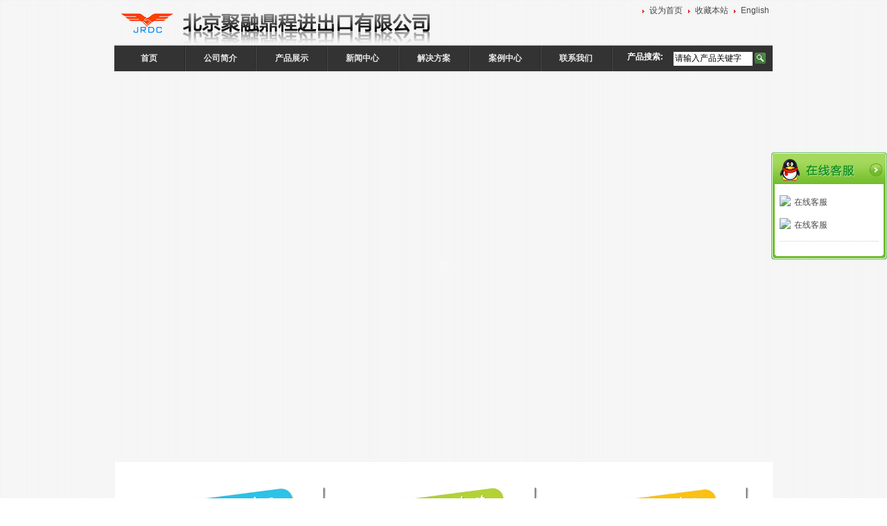

--- FILE ---
content_type: text/html; Charset=utf-8
request_url: https://bj-jrdc.com/?id=26&catId=2
body_size: 5254
content:

<!DOCTYPE html PUBLIC "-//W3C//DTD XHTML 1.0 Transitional//EN" "http://www.w3.org/TR/xhtml1/DTD/xhtml1-transitional.dtd">
<html xmlns="http://www.w3.org/1999/xhtml">
<head>
<meta http-equiv="Content-Type" content="text/html; charset=utf-8" />
<script src='admin/public/common/js/jquery-1.7.2.min.js' type='text/javascript' ></script>
<script src='admin/public/common/js/url.js' type='text/javascript' ></script>
<script src='admin/public/common/js/img.js' type='text/javascript' ></script>
<script src='admin/public/common/js/common.js' type='text/javascript' ></script>
<script src='admin/public/common/js/jquery.SuperSlide.2.1.1.js' type='text/javascript' ></script>
<script src='admin/public/banner/gw_swf1/gw_swf1.js' type='text/javascript' ></script>
<script src='admin/public/banner/js_banner/js/koala.min.1.5.js' type='text/javascript' ></script>
<script src='admin/public/light_box/jquery.lightbox.js' type='text/javascript' ></script>
<script src='admin/public/scroll/jquery.mCustomScrollbar.concat.min.js' type='text/javascript' ></script>
<script src='admin/public/banner/gw_swf1/banner.js' type='text/javascript' ></script>
<link href='admin/public/scroll/jquery.mCustomScrollbar.css' rel='stylesheet' />
<link href='admin/public/banner/js_banner/css/datouwang.css' rel='stylesheet' />
<link href='admin/public/flow/css/pubu.css' rel='stylesheet' />
<link href='admin/public/light_box/css/lightbox.css' rel='stylesheet' />
<link href='admin/public/common/css/main.css' rel='stylesheet' />

 
	 
    <script>
    $(function(){
		if(1){
				
				
		}else{
			//
			$(".xx a").each(function(){
			$(this).attr("href",$(this).find("img").attr("src")).attr("rel","pic");
			$(this).addClass("lightbox");
		
			})
			$(".lightbox").lightbox({
				fitToScreen: true
			});
			$(".simg img").LoadImage(true,true,157,137);
			$("#T_img").LoadImage(true,true,164,115);
			$(".jz1_img img").LoadImage(true,true,635,442);
			jQuery(".ycjz").slide({mainCell:".ycjz_contect ul",autoPlay:true,effect:"leftMarquee",vis:4,interTime:50,trigger:"click"});
				
			}
		
			$("#content-1").mCustomScrollbar({
				theme:"minimal"
			});
			$("#content-2").mCustomScrollbar({
				theme:"minimal"
			});
			$("#content-3").mCustomScrollbar({
				theme:"minimal"
			});
			$("#content-img").mCustomScrollbar({
				axis:"x",
				advanced:{autoExpandHorizontalScroll:true}
			});
		//$("#content-img img").LoadImage(true,true,164,115);
		
		})
    </script>

<title>官网,HOME</title>
<meta name="description" content="官网,HOME" />
<meta name="keywords" content="官网,HOME" />
<meta name="GOOGLEBOT" content="all" />
<meta name="author" content="北京聚融鼎程进出口有限公司" />
<meta name="copyright" content="Copyright 2008-2015 MetInfo" />
<link href="favicon.ico" rel="shortcut icon" />
<link rel="stylesheet" type="text/css" href="templates/trade012/images/css/metinfo.css" />
<style type="text/css">
body { }
</style>

<script>
var _hmt = _hmt || [];
(function() {
  var hm = document.createElement("script");
  hm.src = "//hm.baidu.com/hm.js?0796104f8c3b7601c38cc75822c1fd31";
  var s = document.getElementsByTagName("script")[0]; 
  s.parentNode.insertBefore(hm, s);
})();
</script>
<!-- Global site tag (gtag.js) - Google Analytics -->
<script async src=" https://www.googletagmanager.com/gtag/js?id=UA-123880184-1"></script>
<script>
  window.dataLayer = window.dataLayer || [];
  function gtag(){dataLayer.push(arguments);}
  gtag('js', new Date());
 gtag('config', 'UA-123880184-1');
</script>

</head>

<script src="public/js/public.js" type="text/javascript" language="javascript"></script>

<!--[if IE 6]>
<script src="templates/trade012/images/js/IE6-png.js" language="javascript" type="text/javascript"></script>
<script type="text/javascript">
DD_belatedPNG.fix('.bg,img'); 
</script>
<![endif]-->
<link href="templates/trade012/images/css/reset.css" rel="stylesheet" type="text/css" />
<script src="templates/trade012/images/js/jquery-1.4.2.metinfo.js" language="javascript" type="text/javascript"></script>
<script src="templates/trade012/images/js/Downnav.js" language="javascript" type="text/javascript"></script>
<style type="text/css">
#nav #nav_10001 a { color: #ff0000; }
#head div.metsearch { width: 210px; }
</style>
<script type="text/javascript">
 $(document).ready(function(){
//导航下拉菜单效果,MetinfoNav($("导航ID或者Class"),导航缺省宽度,1|2|3种效果);
	  MetinfoNav($("#nav li.class1"),18,3); 
 });
</script>
<body>
<div id="metinfo">
<div id="top">
  <div class="floatl lox"> <a href="index.asp" title="北京聚融鼎程进出口有限公司"> <img src="upload/201209/1348456392.png" alt="北京聚融鼎程进出口有限公司" title="北京聚融鼎程进出口有限公司" style="padding-top:0px; padding-left:0px;"/> </a> </div>
  <div class="sidebar floatr">
    <div class="lang"> <span></span> <a href='#' onclick='SetHome(this,window.location);' style='cursor:pointer;' title='设为首页' >设为首页</a> <span></span> <a href='#' onclick='addFavorite();' style='cursor:pointer;' title='收藏本站' >收藏本站</a> <span></span> <a href="en/" title='English' >English</a> </div>
    <h1></h1>
  </div>
  <div class="clear"></div>
</div>
<style type="text/css">
  #nav li.class1{ min-width:80.666666666667px; _width:80.666666666667px;}
</style>
<div id="head">
  <ul id="nav" style=" width:740px;">
    <li class="home"></li>
    <li class="class1"> <a href="index.asp" > 首页 </a> </li>
    <li class="line"></li>
    <li class="class1 drop_nav" id="nav_14"><div style="position:relative;"> <a href="about.asp"  > 公司简介 </a> 
    <div class="nav_item_wraper" style='display:none'>
		
      <div class="nav_item"> <a href="about.asp?id=1"   >公司介绍</a></div>	
      
      <div class="nav_item"> <a href="about.asp?id=2"   >企业文化</a></div>	
      
      <div class="nav_item"> <a href="about.asp?id=3"   >荣誉资质</a></div>	
      
      <div class="nav_item"> <a href="about.asp?id=4"   >服务介绍</a></div>	
      
     </div></div></li>
    <li class="line"></li>
    <li class="class1 drop_nav" id="nav_3"><div style="position:relative;"> <a href="pro.asp"  > 产品展示 </a> 
    <div class="nav_item_wraper" style='display:none'>
		
      <div class="nav_item"> <a href="pro.asp?catid=1"   >伦茨LENZE</a></div>	
      
      <div class="nav_item"> <a href="pro.asp?catid=8"   >西门子SIEMENS</a></div>	
      
      <div class="nav_item"> <a href="pro.asp?catid=9"   >IGBT MODULES</a></div>	
      
      <div class="nav_item"> <a href="pro.asp?catid=19"   >LED光源</a></div>	
      
		</div></div></li>
    <li class="line"></li>
    <li class="class1 drop_nav" id="nav_2"><div style="position:relative;"> <a href="news.asp"  > 新闻中心 </a> 
    <div class="nav_item_wraper" style='display:none'>
			
      <div class="nav_item"> <a href="news.asp?catid=5"   >行业新闻</a></div>	
      
      <div class="nav_item"> <a href="news.asp?catid=6"   >企业动态</a></div>	
      
		</div></div></li>
    <li class="line drop_nav"></li>
    <li class="class1 drop_nav" id="nav_2"><div style="position:relative;"> <a href="solutions.asp"  > 解决方案 </a><div class="nav_item_wraper" style='display:none'>
			
      <div class="nav_item"> <a href="solutions.asp?catid=1"   >lenze 解决方案</a></div>	
      
      <div class="nav_item"> <a href="solutions.asp?catid=2"   >siemens解决方案</a></div>	
      
		</div></div></li>
    <li class="line"></li>
    <li class="class1" id="nav_70"> <a href="anli.asp"  > 案例中心 </a> </li>
    <li class="line"></li>
    <li class="class1" id="nav_5"> <a href="contact.asp" > 联系我们 </a> </li>
    <li class="line"></li>
  </ul>
<div class="metsearch">
    <h3>产品搜索:</h3>
    <script language = 'JavaScript'>
</script>
    <ul>
       <input type='hidden' name='search' value='search' />
        <input type='hidden' name='lang' value='cn' />
        <input type='hidden' name='searchtype' value='' />
        <li><span class='parasearch_title'>内容</span><span class='parasearch_input'>
          <input id="wh" type='text' name='content' />
          </span></li>
        <li><span class='parasearch_search'>
          <input class='searchimage'  type='image' onClick="window.location.href=('pro.asp?key='+document.getElementById('wh').value+'')" src="templates/trade012/images/imga/navserach.gif" />
          </span></li>
    </ul>
  </div>
</div>

			<div class="flash" style="width:950px; height:515px; ">
<div class="ban"></div>
<script> $(".ban").html(gw_swf1("flash1",0,"#ffffff",950,515,0,"ban/1.jpg|ban/2.jpg|ban/3.jpg|ban/4.jpg","",""));</script>
</div>

<div id="main">
    
	 <div class="center">
	      <div class="floatl lnew">
		       <div class="lewl floatl">
			      <a href="solutions.asp" > <img src="upload/fangan.jpg"    width="280px"  height="243px"/></a>
					
			   </div>
			   <div class="lewr floatr">
			       <a href="pro.asp" > <img src="upload/canping.jpg"   width="280px"  height="243px" /></a>
			   </div>
			   <div class="clear"></div>
		  </div>
		  <div class="floatr rnew">
			       <a href="about.asp" > <img src="upload/fuwu.jpg"   width="280px"  height="243px" /></a> 
		  </div>
		  <div class="clear"></div>
	 </div>

<script type="text/javascript">
function equalHeight(group) {
	tallest = 0;
	group.each(function() {
		thisHeight = $(this).height();
		if(thisHeight > tallest) {
			tallest = thisHeight;
		}
	});
	group.height(tallest);
}
$(function() {
	equalHeight($(".Li"));  
});
</script>

  <div style="clear:both"></div>
<div id="footer">
    <div class="nav"> 
    	
        <a href="index.asp" > 首页 </a>
        <span> | </span>
        <a href="about.asp"   > 公司简介 </a>
        <span> | </span>
        <a href="pro.asp"   > 产品展示 </a>
        <span> | </span>
        <a href="news.asp"   > 新闻中心 </a>
        <span> | </span>
        <a href="solutions.asp"   > 解决方案 </a>
        <span> | </span>
        <a href="anli.asp"   > 案例中心 </a>
        <span> | </span>
        <a href="contact.asp"  > 联系我们 </a>
     </div>
    <div class="text">
        <ul>
            <li><a   target='_blank'>北京聚融鼎程进出口有限公司</a> 版权所有&nbsp;<a href="http://beian.miit.gov.cn" target="_blank" >京ICP备15024223号-1</a>  <a href="admin/" target="_blank">管理中心</a></li>
            <li> 24小时服务热线：010-81599516 Email:service@bj-jrdc.com </li>
        </ul>
    </div>
</div>
</div>
<script type="text/javascript">
  $(document).ready(function(){

        //var Left = $('#left');
//        var Right = $('#right');
//        var Left_cont = Left.find("div.webcontent");
//		    Left.outerHeight() < Right.outerHeight()?Left.height(Right.outerHeight()):Right.height(Left.outerHeight());
//		
//		var Left_max = Left.outerHeight() - 35;
//		    Left_cont.height(Left_max);	

//下面为导航右端搜索框默认文字
    var input = $("#head span.parasearch_input input");
	    input.attr("value","请输入产品关键字");
	    input.click(
		    function(){
			    if($(this).attr("value")=="请输入产品关键字")$(this).attr("value","");
			}
		);
		input.attr("onblur","if(this.value == '') this.value = '请输入产品关键字';");
//结束
  });
  
</script>
<script type='text/javascript' src='http://v3.jiathis.com/code/jiathis_r.js?uid=1343095009468224&type=left&amp;move=0&amp;btn=l1.gif' charset='gb2312'></script>
<link href="admin/public/qq/css/lanrenzhijia.css" rel="stylesheet" type="text/css" />
<script src="admin/public/qq/js/jquery.hhService.js"></script>
<script>$(function(){$("#hhService").fix({float:'right',minStatue:false,skin:'green',durationTime:1000})});</script>
<!-- 代码 开始 -->
<div class="scrollsidebar" id="hhService">
	<div class="side_content" style=" display:none;" >
		<div class="side_list"  >
			<div class="side_title">
				<a title="隐藏" class="close_btn"><span>关闭</span></a></div>
			<div class="side_center">
				<div class="qqserver">
                
					<p>
					<a title="点击这里给我发消息" href="http://wpa.qq.com/msgrd?v=3&uin=2820774280&site=qq&menu=yes" target="_blank">
					<img border=0 src="http://wpa.qq.com/pa?p=1:2820774280:51">在线客服</a></p>
                    
					<p>
					<a title="点击这里给我发消息" href="http://wpa.qq.com/msgrd?v=3&uin=3033116336&site=qq&menu=yes" target="_blank">
					<img border=0 src="http://wpa.qq.com/pa?p=1:3033116336:51">在线客服</a></p>
                    
				</div>
				<!--<strong>咨询热线：123456</strong>--><div class="msgserver">
					
				</div>
			</div>
			<div class="side_bottom">
			</div>
		</div>
	</div>
	<div class="show_btn"><span>在线客服</span></div>
</div>
<!-- 代码 结束 --><script type='text/javascript' src='admin/public/common/js/noCopy.js'></script>

</body></html>

--- FILE ---
content_type: text/css
request_url: https://bj-jrdc.com/admin/public/flow/css/pubu.css
body_size: 326
content:
#pubu {
	margin:0 auto;
	position:relative;
}
#pubu .box {
	width:250px;
	height:auto;
	padding:10px;
	float:left;
}
#pubu .box .pic {
	width:250px;
	height:auto;
    box-shadow:1px 1px 4px #ddd,-1px -1px 4px #ddd;
    border-radius:4px;
}
#pubu .box .pic img {
    display: block;
	width:250px;
    margin:0 auto;
    margin: 0px;;
    cursor: pointer;
	border-radius:4px;
}

--- FILE ---
content_type: text/css
request_url: https://bj-jrdc.com/admin/public/common/css/main.css
body_size: 627
content:
ol,ul{ margin:0px; padding:0px;}
/*����bootstrap����*/
.table th,.table td{
	padding-top:0.3em;
	padding-right:1em;
	padding-bottom:0.3em;
	padding-left:1em;
	cursor:default;
	font-size:12px;
	}


/*�߿�*/
.Wborder{
	border:solid 1px #ccc;
	}
.Wtable table{
    border:none;
    border-bottom:solid 1px #ccc;
    border-left:solid 1px #ccc;
    }
/*���߿����*/
.Wtable table td{
    border:none;
    border-top:solid 1px #ccc;
    border-right:solid 1px #ccc;
    padding:10px;
    }
.table table th{
    border:none;
    border-top:solid 1px #ccc;
    border-right:solid 1px #ccc;
    padding:10px;
    background:#e3e3e3;
    font-weight:normal;
    }



#W_banner{
	background:url(../../../images/loading.gif) #fff center no-repeat;
	}

/**
����
**/

#cart_form td,#editOrderInfo td,editLogistics td{
	font-size:12px;
	}
	
.drop_nav{position:relative;}
.nav_item_wraper{position:absolute;top:37px;width:117px;left:-10px;line-height:30px;background:#333;color:white;}
.nav_item{position:relative;width:117px;background:#333;color:white;border-bottom:solid 1px #444}

--- FILE ---
content_type: text/css
request_url: https://bj-jrdc.com/templates/trade012/images/css/metinfo.css
body_size: 6249
content:
/*#文件名称:metinfo.css #MetInfo企业网站管理系统 #Copyright (C) 长沙米拓信息技术有限公司 (http://www.metinfo.cn). All rights reserved.*/
html,body{ font:12px/1.8 Arial; color:#474747; background:url("../imga/bg.gif")/*tpa=http://www.yxsd.com.cn/templates/trade012/images/imga/bg.gif*/ repeat; }
a{ color:#474747; }
a:hover{ color:#FF0000; text-decoration:underline;}

.floatl{float:left;}
.floatr{float:right;}
.editor ul,.editor ol{ padding-left:30px;}
.editor p{ margin-bottom:8px;}
.clear{ clear:both;} /*页面中直接添加类别选择器为clear的DIV便可清楚浮动。如：<div class="clear"></div>*/
/*----整体DIV块----------------------------------------*/
#metinfo{ width:950px;margin:0px auto;}

/*----Head文件----------------------------------------*/
#top .lox{width:60%; overflow:hidden;}
#top .sidebar{ float:right; text-align:right; min-height:60px;width:30%; overflow:hidden;}
* html #top .sidebar{ height:60px;}
#top .lang{ padding:5px;}
#top .lang span{ padding:0px 5px; background:url("../imga/yy.gif")/*tpa=http://www.yxsd.com.cn/templates/trade012/images/imga/yy.gif*/ no-repeat left 1px; margin-left:5px;width:3px; height:11px; overflow:hidden;zoom:1;}
*html #top .lang span{background:url("../imga/yy.gif")/*tpa=http://www.yxsd.com.cn/templates/trade012/images/imga/yy.gif*/ no-repeat left -4px;}
*+html #top .lang span{background:url("../imga/yy.gif")/*tpa=http://www.yxsd.com.cn/templates/trade012/images/imga/yy.gif*/ no-repeat left -4px;}
#top .sidebar h1,#top .sidebar h2{ padding:5px; font-size:100%; font-weight:normal;}

#head{ height:37px;background:#333; clear:both; border-top:1px solid #c2c2c2;}
#nav{ float:left; list-style:none;}
#nav a:hover{ text-decoration:none; color:#FF0000;}
#nav li{ height:37px; line-height:37px; position:relative; float:left; display:inline; text-align:center; white-space:nowrap;}
#nav li.line{ float:left; display:inline; height:35px;border-color:#242424 #4A4A4A #4A4A4A #242424; border-style:solid; border-width:1px; margin:0px 10px;}
#nav li.home{ float:left; display:inline; width:10px; min-width:10px; background:none;}
#nav li a{ color:#E7E9E8; font-weight:bold;}
#nav li dl{ text-align:center; list-style:none; border-top:1px solid #eee;}
#nav li dl dd{ background:#4c4c4c; height:20px; line-height:20px; padding:5px; border-color:#595959 #333 #333 #595959; border-style:solid; border-width:1px;}
#nav li dl dd a{ font-weight:normal;}

#head .metsearch{ float:right; text-align:right; padding-top:6px; overflow:hidden;}
#head .metsearch h3{ float:left; font-size:100%; color:#fdfdfd; padding-right:5px;}
#head .metsearch ul{ list-style:none; padding-right:10px;}
#head .metsearch li{ display:inline;}
#head .parasearch_title{ display:none;}
#head .parasearch_input input{ width:110px; padding:2px; height:16px; border:none; border-top:1px solid #404040; border-left:1px solid #404040;}
#head .parasearch_search input{ position:relative; top:4px;}
* html #head .parasearch_search input{ position:relative; top:2px;}

.flash{ width:100%; margin:25px 0px; overflow:hidden;}

/*----Index文件----------------------------------------*/
#main .top{ background:#fff; margin-bottom:25px; padding:30px;}
#main h3.title{
	font-size:18px;
	font-weight:normal;
	background:url("../imga/bg.gif")/*tpa=http://www.yxsd.com.cn/templates/trade012/images/imga/bg.gif*/ repeat-x left bottom;
	padding-bottom:3px;
	height: 30px;
}
#main h3.title .a1{ height:30px; line-height:35px; float:right; font-size:12px;}
#main .top .ab{ width:155px; overflow:hidden;}
#main .top .ab .con{ padding-top:15px;}
#main .top .ab .con .More{ display:block; width:101px; height:25px; font-size:4px; line-height:60px; overflow:hidden; background:url("../imga/more.gif")/*tpa=http://www.yxsd.com.cn/templates/trade012/images/imga/more.gif*/ no-repeat left top; margin-top:5px; cursor:pointer;}
#main .top .ab .con a.More:hover{ background:url("../imga/more2.gif")/*tpa=http://www.yxsd.com.cn/templates/trade012/images/imga/more2.gif*/ no-repeat left top;}
#main .top .pr{ width:709px; overflow:hidden;}
#main .top .pr ul{ list-style:none;}
#main .top .pr .con ul li{ float:left; overflow:hidden; margin:15px 8px 0px 8px;}
*html #main .top .pr .con ul li{margin:15px 7px 0px 7px;}
#main .top .pr .con ul li a{ cursor:pointer; display:block; background:#fbfbfb; border-bottom:1px solid #f1f1f1;}
#main .top .pr .con ul li a h2{ font-weight:normal;font-size:12px; color:#6f6f6f; line-height:35px; padding:0px 10px;}
#main .top .pr .con ul li a:hover{ background:#0161d5; text-decoration:none;}
#main .top .pr .con ul li a:hover h2{ color:#e8e8e8;}

#main .center{  background:#fff; padding:30px;}
#main .center ul{ list-style:none;}
#main .center .lnew{ width:585px;}
#main .center .lewl{ width:280px; overflow:hidden;}
#main .center .con ul li{ height:30px; line-height:30px; overflow:hidden; background:url("../imga/about_news.gif")/*tpa=http://www.yxsd.com.cn/templates/trade012/images/imga/about_news.gif*/ no-repeat left 9px; padding-left:15px;}
*html #main .center .con ul li div.otdate img{ padding-top:10px;}
#main .center .con ul li div.otdate{ float:right;}
#main .center .con ul li div.otdate span{ color:#000;}
#main .center .con ul li h4{ font-size:12px; font-weight:normal;}
#main .center .lewr{ width:280px; overflow:hidden;}
#main .center .rnew{ width:280px; overflow:hidden;}

#main .bottom{ background:#fff; margin-bottom:25px; padding:10px 30px;}
#main .bottom .link ul{ list-style:none;}
#main .bottom .link ul li{ float:left; width:8em; white-space:nowrap; margin-right:5px;}

/*----Footer文件----------------------------------------*/
#footer{ text-align:center; background:#0067c5; margin-bottom:20px;color:#e8e8e8; padding:10px;}
#footer a{ color:#e8e8e8;}
#footer div.nav{ height:28px; line-height:28px;}
#footer div.nav span{ padding:0px 8px;}
#footer ul{ list-style:none; }
#footer div.text{ padding:5px; line-height:1.6;}

/*----Web文件----------------------------------------*/
#web{ margin:25px 0px; background:#fff; padding:30px;}
#web #left{ float:right; width:710px;overflow:hidden;}
#web #right{ float:left; width:155px; overflow:hidden;}

#web h3.title{ font-size:18px; font-weight:normal;background:url("../imga/bg.gif")/*tpa=http://www.yxsd.com.cn/templates/trade012/images/imga/bg.gif*/ repeat-x left bottom; padding-bottom:3px;}
#web h3.title span{ padding-left:3px;}
#web #right .webnav{ padding:8px;}

/*搜索模块、会员模块左侧导航*/
#web #right .advsearch_searchword input{ border:2px solid #e3e3e3; padding:2px;}
#web #right .webnav ul{ list-style:none; padding-left:20px;}
#web #right .webnav ul li{ padding:4px 0px;}
#web #right .webnav ul.memberul{ padding:0px;}
#web #right .webnav ul.memberul li{ padding:3px 10px 3px 30px; background:url("../m16/list.gif")/*tpa=http://www.yxsd.com.cn/templates/trade012/images/m16/list.gif*/ no-repeat 15px 9px;}
/*-----顶级栏目--------------*/
#web-sidebar h2{ padding:3px 10px 3px 30px; background:url("../m16/list.gif")/*tpa=http://www.yxsd.com.cn/templates/trade012/images/m16/list.gif*/ no-repeat 15px 9px; font-size:100%; font-weight:normal;}
#web-sidebar div.part2dom{ margin-left:15px;}
/*-------------------*/
#web-sidebar dt{ padding:3px 0px 3px 24px; background:url("../imga/colos.gif")/*tpa=http://www.yxsd.com.cn/templates/trade012/images/imga/colos.gif*/ no-repeat 0px 8px;}
#web-sidebar .part-on{ background:url("../imga/open2.gif")/*tpa=http://www.yxsd.com.cn/templates/trade012/images/imga/open2.gif*/ no-repeat 0px 8px;}

#web-sidebar dd{ margin-left:20px; }
#web-sidebar dd h4{ font-size:100%; font-weight:normal; padding:2px 0px 2px 15px;  background:url("../imga/op.gif")/*tpa=http://www.yxsd.com.cn/templates/trade012/images/imga/op.gif*/ no-repeat left 10px; }
/*-------------------*/
#web #right ul.list{ list-style:none; padding:5px;}
#web #right ul.list li{ background:url("../imga/about_news.gif")/*tpa=http://www.yxsd.com.cn/templates/trade012/images/imga/about_news.gif*/ no-repeat 5px 7px; padding-left:20px; height:28px; line-height:28px; padding-right:8px; overflow:hidden; }
#web #right div.text{ padding:5px 8px;}

#flip{ padding:5px; text-align:center; }
.hits{ border-bottom:1px dotted #ccc; height:25px; line-height:25px; margin:5px 0px; text-align:right;}
.page{ padding:2px 5px; line-height:1.5; color:#666;}
.page a{ color:#666; text-decoration:underline;}
.inside{ margin-bottom:10px; text-align:right;}
.inside a{ padding:1px 0px; color:#f00; font-weight:bold;}
.inside a:hover{ color:#f00; border-bottom:1px solid #f00;}
/*----Show文件----------------------------------------*/
#left div.showtext{ padding:8px 8px 0px 8px;}

/*----News文件----------------------------------------*/
#news_list ul{ list-style:none; padding:10px;}
#news_list li{padding:0px 8px 0px 8px;line-height:28px; overflow:hidden; border-bottom:1px dotted #ccc;}
#news_list li .lis{ height:28px; overflow:hidden;background:url("../imga/cion.gif")/*tpa=http://www.yxsd.com.cn/templates/trade012/images/imga/cion.gif*/ no-repeat left 2px; padding-left:37px; }
#news_list li .tim{color:#000; font-weight:600;}
*html #news_list li .tim img{ padding-top:4px;}
#news_list li p{  margin-bottom:10px;padding:5px;}
#news_list li span{float:right;}
* html #news_list li img{ padding-top:8px;}

#news_list dl{ padding:10px;}
#news_list div.line{ height:10px; border-top:1px solid #ccc; overflow:hidden;}
#news_list dt{ position:relative;}
#news_list dd{ width:100%;}
#news_list dd .text{ padding-left:10px;}
#news_list dd h3{ font-size:100%;}
#news_list dd p{ color:#666;}
 

/*----ShowNews文件----------------------------------------*/
#shownews{ padding:10px;}
#shownews h1.title{ padding:4px; border-bottom:1px dotted #ccc; margin-bottom:10px; font-size:150%;}
#shownews div.text{ padding:0px 5px;}

#shownews .related{ font-size:100%; padding-left:5px; margin-top:8px;}
#shownews .related-list{ padding-left:20px; list-style:none;}
#shownews .related-list li{ float:left; width:48%; }

/*----Product文件----------------------------------------*/
/*【样式一】*/
#product-list #plug1{ padding:20px 0px 0px 0px;}
#product-list #plug1 ul{ list-style:none; }
#product-list #plug1 li{ float:left; display:inline; margin:0px 8px 20px; overflow:hidden; border-bottom:1px solid #f1f1f1; background:#fbfbfb;}
#product-list #plug1 li a{ display:block; cursor:pointer; color:#6f6f6f;}
#product-list #plug1 li a:hover{ background:#0067c5; color:#e8e8e8; text-decoration:none;}
#product-list #plug1 li span{ display:block;}
#product-list #plug1 li span.info_title{ height:38px; line-height:38px; overflow:hidden; background:url("../imga/morecp.gif")/*tpa=http://www.yxsd.com.cn/templates/trade012/images/imga/morecp.gif*/ no-repeat 180px center;}
#product-list #plug1 li span.info_title a{ padding:0px 10px;}
#product-list #plug1 li span.info_title a:hover{background:#0161d5 url("../imga/morecp.gif")/*tpa=http://www.yxsd.com.cn/templates/trade012/images/imga/morecp.gif*/ no-repeat 180px center;}

/*【样式二】*/
#product-list #plug2{ padding:10px;}
#product-list #plug2 dl{ overflow:hidden; float:left; width:354px; margin-bottom:10px;}
#product-list #plug2 dl dt{ float:left; overflow:hidden; position:relative;}
#product-list #plug2 dl dt a{ display:block; padding:3px; font-size:0px; border:1px solid #e6e6e6;}
#product-list #plug2 dl dd{ float:left; width:100%; overflow:hidden;}
#product-list #plug2 dd ul{ padding-left:10px; list-style:none; color:#555;}
#product-list #plug2 h4.title{ font-size:14px; line-height:1.2;}
#product-list #plug2 h4.title a{ color:#0058b2;}

/*----ShowProduct文件----------------------------------------*/
#showproduct{ padding:10px;}
#showproduct dt{ float:left; overflow:hidden; position:relative;}
#showproduct dd{ float:left; width:100%; overflow:hidden;}
#showproduct dd li{ list-style:none; padding:5px; border-bottom:1px dotted #ccc; color:#666; }
#showproduct dd h1{ font-size:14px; color:#000; background:url("../imga/cion2.gif")/*tpa=http://www.yxsd.com.cn/templates/trade012/images/imga/cion2.gif*/ no-repeat left 0px; padding-left:20px;}
#showproduct dd div.text{ padding:5px;}
#showproduct dt #imgqwe a{ display:block; border:1px solid #e6e6e6; padding:5px; text-align:center;}
#showproduct .smallimg{ text-align:center !important; margin-top:8px;}
#showproduct .smallimg span.spic{ margin:2px;}
#showproduct dd .feedback{ padding:5px; text-align:right;}
#showproduct dd .feedback a{ padding:3px 8px; border:1px solid #f00; color:#f00; }
#showproduct h3.hr{ font-size:12px; margin-top:15px; padding:0px 5px; height:22px; border-bottom:1px solid #bfbfbf; font-weight:normal;}
#showproduct h3.hr a{ float:left; display:inline; padding:0px 8px; margin:0px 2px; border:1px solid #bfbfbf; border-bottom:0; color:#fff; background:#0058B1; height:22px; line-height:22px;}
* html #showproduct h3.hr a{ position:relative; top:37px;}
#showproduct h3.hr a.hover{font-weight:bold; background:#fff; color:#444;}
#showproduct div.text{ padding:5px;}

/*----Download文件----------------------------------------*/
#download_list #plug1{ padding:10px;}
#download_list #plug1 dt{ border-bottom:1px dotted #ccc; font-weight:bold; font-size:120%; padding:0px 5px 0px 23px; background:url("../imga/cion3.gif")/*tpa=http://www.yxsd.com.cn/templates/trade012/images/imga/cion3.gif*/ no-repeat 3px 5px;}
#download_list #plug1 dt a{ color:#000;}
#download_list #plug1 dd{ color:#666; padding:0px 18px; height:28px; line-height:28px;}
#download_list #plug1 dd div{ float:right;}
#download_list #plug1 dd span{ padding-right:20px;}
#download_list #plug1 dd a{ color:#4c8445;}
#download_list #plug1 dd a.down{ color:#f00; text-decoration:underline;}

/*----ShowDownload文件----------------------------------------*/
#showdownload{ padding:10px;}
#showdownload ul.Para{ list-style:none; margin-bottom:15px;}
#showdownload ul.Para li{ background:#f0f0f0; border-bottom:1px solid #fff; color:#555; height:25px; line-height:25px; overflow:hidden;}
#showdownload ul.Para li span.name{ float:left; background:#ddd; min-width:80px; padding:0px 5px; white-space:nowrap; text-align:center; border-right:1px solid #fff; margin-right:8px;}
* html #showdownload ul.Para li span.name{ width:80px; }
#showdownload ul.Para li.title h1{ font-size:100%;}
#showdownload ul.Para li a{ color:#f00; text-decoration:underline;}

#showdownload div.Para .info_download{ display:block; padding:5px; }
#showdownload div.Para .info_download a{ padding:3px 8px; border:1px solid #ccc; color:#333; font-weight:bold;}

/*----Img文件----------------------------------------*/
#img_list ul{ list-style:none;}
#img_list #plug1{ padding:10px 0px;}
#img_list #plug1 ul{ list-style:none; }
#img_list #plug1 li{ float:left; display:inline; margin:0px 12px 5px; text-align:center; overflow:hidden;}
#img_list #plug1 li span{ display:block;}
#img_list #plug1 li img{ border:1px solid #ccc; padding:3px;}
#img_list #plug1 li span.info_title{ height:25px; line-height:25px; overflow:hidden;}

#img_list dl{ padding:10px;}
#img_list div.line{ height:1px; border-top:1px solid #ccc; overflow:hidden;}
#img_list dt{ position:relative;}
#img_list dd{ width:100%; color:#666;}
#img_list dd .text{ padding-left:10px;}
#img_list dd h5{ font-size:100%; font-weight:normal;}
#img_list dd h4{ font-size:100%; font-weight:normal; border-bottom:1px solid #ccc;}
#img_list dd p{}

/*----ShowImg文件----------------------------------------*/
#showimg{ padding:10px;}
#showimg h1.title{ padding:4px; border-bottom:1px dotted #ccc; margin-bottom:10px; font-size:150%;}
#showimg div.para{ text-align:center;}
#showimg div.text{ padding:0px 5px;}
#showimg div.metinfo_slide{ margin-left:auto; margin-right:auto;}
#showimg h3.hr{ font-size:100%; background:#eee; margin-top:8px; padding-left:5px; height:25px; line-height:25px; border-top:1px dotted #ccc; border-bottom:1px dotted #ccc;}
#showimg #imgqwe a img{ border:1px solid #e6e6e6; padding:5px;}
#showimg #imgqwe a img{ border:1px solid #e6e6e6;}
#showimg .smallimg{text-align:center !important; margin-top:8px;}
#showimg .smallimg span.spic{ margin:2px;}
#showimg span.info_select{ margin-top:8px;}
#showimg .paralist{ list-style:none; text-align:left; padding:5px;}
#showimg .paralist li{ color:#666;}

/*----Job文件----------------------------------------*/
#job_list #plug1{ border:1px solid #ccc; margin:10px; }
#job_list #plug1 dt{ height:28px; line-height:28px; border-bottom:1px solid #ccc; color:#666; padding-left:10px;}
#job_list #plug1 dd{ background:url("../small/job_ico.gif")/*tpa=http://www.yxsd.com.cn/templates/trade012/images/small/job_ico.gif*/ no-repeat 5px 13px; padding-left:15px; height:30px; line-height:30px; border-bottom:1px solid #ccc; overflow:hidden; color:#666; font-weight:bold;}
#job_list #plug1 dt span,#job_list #plug1 dd span{ float:right; width:100px; font-weight:normal; text-align:center; overflow:hidden; border-left:1px solid #ccc;}
#job_list #plug1 dd a.title{ color:#4c8445; text-decoration:none;}
#job_list #plug1 dd a{ color:#f00; text-decoration:underline;}

/*----ShowJob文件----------------------------------------*/
#showjob{ padding:10px;}
#showjob h1.title{ padding:4px; border-bottom:1px dotted #ccc; margin-bottom:10px; font-size:150%;}
#showjob div.para ul{ list-style:none; padding:0px 5px;}
#showjob div.para ul li{ float:left; width:50%; padding:3px 0px;}
#showjob div.text{ padding:0px 5px;}
#showjob h3.hr{ clear:both; font-size:100%; margin:8px 0px; padding:2px 5px; border-bottom:1px dotted #ccc;}
#showjob div.para .info_cv{ clear:both; padding:5px; text-align:right; }
#showjob div.para .info_cv a{ padding:3px 8px; border:1px solid #f00; color:#f00; font-weight:bold;}
/*----CV文件----------------------------------------*/
#cv_list{ padding:10px; text-align:center;}
table.cv_table{ background:none; width:100%; text-align:left;}
table.cv_table td{ height:28px; line-height:28px; }
table.cv_table td.cv_td1{ padding-right:3px;}
table.cv_table td.cv_select,table.cv_table td.cv_input{ padding-left:3px;}
table.cv_table td.cv_select select{ padding:1px; }
table.cv_table td.cv_select option{ padding:1px; }

table.cv_table td.cv_input input{ padding:2px; background:url("../small/input.gif")/*tpa=http://www.yxsd.com.cn/templates/trade012/images/small/input.gif*/ no-repeat left top; border:1px solid #bbb;}
table.cv_table td.cv_input input:focus{ border:1px solid #aaa;}
table.cv_table td.cv_input textarea{ margin:3px 0px; width:80%; padding:2px; background:url("../small/input.gif")/*tpa=http://www.yxsd.com.cn/templates/trade012/images/small/input.gif*/ no-repeat left top; border:1px solid #bbb; }
table.cv_table td.cv_input textarea:focus{ border:1px solid #aaa;}

table.cv_table td.cv_submit{ padding:5px 0px;}
table.cv_table td.cv_submit input{ cursor:pointer;}

/*----Feedback文件----------------------------------------*/
#feedback{ padding:10px; text-align:center;}
table.feedback_table{ background:none; width:100%; text-align:left;}
table.feedback_table td{ height:28px; line-height:28px; }
table.feedback_table td.feedback_td1{ padding-right:3px;}
table.feedback_table td.feedback_select,table.feedback_table td.feedback_input{ padding-left:3px;}
table.feedback_table td.feedback_select select{ padding:1px; }
table.feedback_table td.feedback_select option{ padding:1px; }

table.feedback_table td.feedback_input input{ padding:2px; background:url("../small/input.gif")/*tpa=http://www.yxsd.com.cn/templates/trade012/images/small/input.gif*/ no-repeat left top; border:1px solid #bbb;}
table.feedback_table td.feedback_input input:focus{ border:1px solid #aaa;}
table.feedback_table td.feedback_input textarea{ margin:3px 0px; width:80%; padding:2px; background:url("../small/input.gif")/*tpa=http://www.yxsd.com.cn/templates/trade012/images/small/input.gif*/ no-repeat left top; border:1px solid #bbb; }
table.feedback_table td.feedback_input textarea:focus{ border:1px solid #aaa;}

table.feedback_table td.feedback_input .checboxcss{ margin-right:5px; border:0; position:relative; top:2px;}
table.feedback_table td.feedback_submit{ padding:5px 0px; text-align:left; padding-left:145px;}
table.feedback_table td.feedback_submit input{ cursor:pointer;}

/*----Search文件----------------------------------------*/
#search_list{ padding:10px;}
#search_list ul{ list-style:none; }
#search_list ul li{ border-bottom:1px dotted #ccc; padding:3px 5px;}
#search_list ul li img{ display:none;}
#search_list .search_title{ display:block;}
#search_list .search_title a{ font-size:14px; color:#f00; font-weight:bold;}
#search_list .search_title a:hover{ border-bottom:1px solid #f00; text-decoration:none;}
#search_list .search_detail{ display:block; }
#search_list .search_detail a{ text-decoration:underline; color:#09f;}
#search_list .search_updatetime{ display:block;}
#search_list a:hover{ text-decoration:underline;}

/*----Member文件----------------------------------------*/
#member{ padding:10px 15px;}

/*----Link_Lndex文件----------------------------------------*/
#link_index{ padding:0px 10px;}
#link_index ul{ list-style:none;}
#link_index dl{ margin-bottom:30px;}
#link_index dl dt{ font-weight:bold; margin-top:8px; padding:3px; border-bottom:1px solid #bbb;}
#link_index dl dd{ padding:5px;}
#link_index dl dd li{ display:inline; padding-right:10px; }
#link_index dl dd li a{ text-decoration:underline; white-space:nowrap;}

/*----Addlink文件----------------------------------------*/
#addlink{ padding:10px; text-align:center;}
#addlink .addlink_title{ text-align:right; color:#f00; font-size:13px; padding-left:5px; border-bottom:1px solid #ccc; }
#addlink .addlink_table{ margin:0px auto; text-align:left; width:100%; background:#fff; }
#addlink .addlink_table td{ height:28px; line-height:28px;}
#addlink .addlink_table td.addlink_td1{ text-align:right; width:20%; padding-right:3px; }
#addlink .addlink_table td.addlink_input{ padding-left:5px;}
#addlink .addlink_table td.addlink_td2{ padding-left:5px;}
#addlink .addlink_table td.addlink_input input{ padding:2px; background:url("../small/input.gif")/*tpa=http://www.yxsd.com.cn/templates/trade012/images/small/input.gif*/ no-repeat left top; border:1px solid #bbb;}
#addlink .addlink_table td.addlink_input textarea{ margin:3px 0px; width:80%; padding:2px; background:url("../small/input.gif")/*tpa=http://www.yxsd.com.cn/templates/trade012/images/small/input.gif*/ no-repeat left top; border:1px solid #bbb; }
#addlink .addlink_table td.addlink_input input:focus{ border:1px solid #aaa;}
#addlink .addlink_table td.addlink_input textarea:focus{ border:1px solid #aaa;}
#addlink .addlink_submit{ text-align:left; padding:5px 0px; padding-left:145px; }
#addlink .addlink_submit input{ cursor:pointer;}

/*----Message_Index文件----------------------------------------*/
#message_index{ padding:10px;}
#message_index ul{ list-style:none; margin:10px 0px; border:1px solid #d4d4d4; border-bottom-width:2px; color:#666;}
#message_index li.message_list_line{ border-bottom:1px dotted #ccc; padding:1px 3px;}
#message_index li.message_list_info{ padding:5px;}
#message_index li.message_list_reinfo{ border-top:1px solid #ccc; padding:5px;}

/*----Message文件----------------------------------------*/
#message{ padding:10px;}
#message .message_table{ width:100%; margin-top:10px; text-align:left; background:none;}
#message .message_table td.message_td1{ text-align:right; width:20%; height:28px; line-height:28px; padding-right:3px;}
#message .message_table td.message_input{ padding-left:3px;}
#message .message_table td.message_input input{ padding:2px; background:url("../small/input.gif")/*tpa=http://www.yxsd.com.cn/templates/trade012/images/small/input.gif*/ no-repeat left top; border:1px solid #bbb; margin-right:3px;}
#message .message_table td.message_text textarea{ margin:3px; width:80%; padding:2px; background:url("../small/input.gif")/*tpa=http://www.yxsd.com.cn/templates/trade012/images/small/input.gif*/ no-repeat left top; border:1px solid #bbb; }
#message .message_table td.message_input input:focus{ border:1px solid #aaa;}
#message .message_table td.message_text textarea:focus{ border:1px solid #aaa;}
#message .message_submint{ text-align:left; padding:5px 0px; padding-left:145px;}
#message .message_submint input{ cursor:pointer;}

/*----Sitemap文件----------------------------------------*/
#sitemap{ padding:10px;}
#sitemap .sitemapclass{ padding:5px 0px;}
#sitemap .sitemapclass1{font-weight:bold; display:block; height:22px; line-height:22px; border-bottom:1px solid #ccc; padding-left:15px;}
#sitemap .sitemapclass1 a{ padding:2px 10px; background:#e6e6e6;}
#sitemap .sitemapclass2{ padding-left:15px; padding-top:3px;}
#sitemap .sitemapclass2 h3{ background:url("../small/bit_07.gif")/*tpa=http://www.yxsd.com.cn/templates/trade012/images/small/bit_07.gif*/ no-repeat left center; padding-left:10px;}
#sitemap .sitemapclass2 h3 a{ color:#333;}
#sitemap .sitemapclass2 h4{ display:inline; padding:0px 6px;}
#sitemap .sitemapclass2 h4 a{ text-decoration:underline;}



--- FILE ---
content_type: text/css
request_url: https://bj-jrdc.com/admin/public/qq/css/lanrenzhijia.css
body_size: 955
content:

/*�ͷ�����*/
.qqserver p img{display:inline;margin:-5px 5px 0 0;vertical-align:middle;}
.scrollsidebar{position:absolute;z-index:999;top:220px;}
.side_content{width:167px;height:auto;overflow:hidden;float:left;}
.side_content .side_list{width:167px;overflow:hidden;}
.show_btn{width:0;height:144px;overflow:hidden;margin-top:50px;float:left;cursor:pointer;}
.show_btn span{display:none;}
.close_btn{width:24px;height:24px;cursor:pointer;}
.side_title,.side_bottom,.close_btn,.show_btn{background:url(../images/sidebar_bg.png) no-repeat;_background:url(../images/sidebar_bg.gif) no-repeat;}
.side_title{height:46px;}
.side_title{height:46px;}
.side_bottom{height:8px;}
.side_center{font-family:Verdana, Geneva, sans-serif;padding:10px 12px 5px 12px;font-size:12px;}
.close_btn{float:right;display:block;width:19px;height:19px;margin:16px 7px 0 0;_margin:16px 3px 0 0;}
.close_btn span{display:none;}
.side_center .qqserver p{text-align:left;padding:6px 0;margin:0;vertical-align:middle;}
.phoneserver {font-size:14px;text-align:center;}
.phoneserver p{padding:2px 0;_height:16px;margin:0;color:#666666;}
.msgserver{border-top:1px dotted #ccc;text-align:center;margin-top:6px;padding:10px 0 3px 0;}
.msgserver a{background:url(../images/sidebar_bg.gif) no-repeat -119px -154px;padding:3px 0 3px 23px;}
.side_content hr{border-bottom:1px solid #E6E6E6;height:1px;margin:10px 0;clear:both;}

/* green skin  */
.side_green .side_title{background-position:-505px 0;}
.side_green .side_center{background:url(../images/green_line.gif) repeat-y center;}
.side_green .side_bottom{background-position:-505px -60px;}
.side_green .close_btn{background-position:-44px -45px;}
.side_green .close_btn:hover{background-position:-65px -45px;}
.side_green .show_btn{background-position:-187px 0;}
.side_green .msgserver a{color:#68c40b;}
.side_green hr{border-bottom:1px solid #edf2e5;}
/* ��������������֮�� www.lanrenzhijia.com */

--- FILE ---
content_type: application/javascript
request_url: https://bj-jrdc.com/admin/public/banner/gw_swf1/banner.js
body_size: 344
content:
$(function(){
var banner_src="";
var h=300
var w=990
$("#W_banner img").css("width",w);

$("#W_banner img").each(function(index, element) {
    banner_src+="|"+$(this).attr("src");
});
banner_src=banner_src.substring(1,banner_src.lenght)
$("#W_banner").html(gw_swf1("flash1",0,"#ffffff",w,h,0,banner_src,"",""));
$("#W_banner").show();
})

--- FILE ---
content_type: application/javascript
request_url: https://bj-jrdc.com/admin/public/common/js/img.js
body_size: 1154
content:
$(document).ready(function(e) {
    $("img").each(function() {
        if (!isRoot) {
            if ($(this).attr("src")!=null&&$(this).attr("src").indexOf('/admin/upload')>=0) $(this).attr("src", webRoot + "admin" + $(this).attr("src").split("admin")[1])
        }
    });
});

/*
///�������ã�
scaling     �Ƿ�ȱ����Զ�����
margin		�Ƿ����¾��� ���DIV
width       ͼƬ����
height      ͼƬ����
loadpic     �����е�ͼƬ·��

$("div img").LoadImage(true,120,90);
*/
jQuery.fn.LoadImage=function(scaling,margin,width,height,loadpic){
	width-=2;
	height-=2;
	$(this).parent().css("text-align","center");
	//$(this).parent().css("border","solid 1px #ccc");
    if(loadpic==null)loadpic="";
    return this.each(function(){
        var t=$(this);
        var src=$(this).attr("src")
        var img=new Image();
        //alert("Loading")
        img.src=src;
        //�Զ�����ͼƬ
        var autoScaling=function(){
            if(scaling){
            
                if(img.width>0 && img.height>0){ 
                    if(img.width/img.height>=width/height){ 
                        if(img.width>width){ 
                            t.width(width); 
                            t.height((img.height*width)/img.width); 
                        }else{ 
                            t.width(img.width); 
                            t.height(img.height); 
                        } 
                    } 
                    else{ 
                        if(img.height>height){ 
                            t.height(height); 
                            t.width((img.width*height)/img.height); 
                        }else{ 
                            t.width(img.width); 
                            t.height(img.height); 
                        } 
                    } 
                } 
				if(margin){
					mt=(height-t.height())/2; //���DIV
					t.css("margin-top",mt+"px");
					}
            }    
        }
        //����ff�»��Զ���ȡ����ͼƬ
        if(img.complete){
            //alert("getToCache!");
            autoScaling();
            return;
        }
        $(this).attr("src","");
        var loading=$("<img alt=\"������\" title=\"ͼƬ������\" src=\""+loadpic+"\" />");
        
        t.hide();
        t.after(loading);
        $(img).load(function(){
            autoScaling();
            loading.remove();
            t.attr("src",this.src);
            t.show();
            //alert("finally!")
        });
        
    });
}

--- FILE ---
content_type: application/javascript
request_url: https://bj-jrdc.com/admin/public/banner/gw_swf1/gw_swf1.js
body_size: 1295
content:
// JavaScript Document
//Powered by ���壨QQ��57404811��
//����˵�����õ�Ƭ����ϵ��1��6ͼ��

//����˵����
//swf_objname,swf_wmode,swf_bgcolor��FLASH����ID,����ɫ͸��ģʽ(0͸��,1��͸��),����ɫ
//img_width,img_height,text_height��ͼƬ��,ͼƬ��,���ֱ���߶�(���Ϊ20,����ʾ��Ϊ0����)
//img_urls,img_links,img_texts��ͼƬ��ַ,ͼƬ����,ͼƬ����(����|Ϊ�ָ���)
function gw_swf1(swf_objname,swf_wmode,swf_bgcolor,img_width,img_height,text_height,img_urls,img_links,img_texts){
	var selfdir=webRoot+"admin/public/banner/gw_swf1"; //��ǰFLASH/JS������Ŀ¼
	var swf_height=img_height + text_height; //FLASH����߶�
	if(swf_wmode==0){swf_wmode="transparent";} //���ڵײ㣬͸��FLASH����
	else{swf_wmode="opaque";} //���ڵײ㣬��͸��FLASH����
	if(swf_bgcolor==''){swf_bgcolor="#ffffff";} //Ĭ�ϱ���ɫ
	
	var str="";
	str+='<object id=\"' + selfdir + swf_objname + '\" classid=\"clsid:d27cdb6e-ae6d-11cf-96b8-444553540000\" codebase=\"http://fpdownload.macromedia.com/pub/shockwave/cabs/flash/swflash.cab#version=6,0,0,0\" width=\"' + img_width + '\" height=\"' + swf_height + '\">';
	str+='<param name=\"allowScriptAccess\" value=\"sameDomain\" \/>';
	str+='<param name=\"movie\" value=\"' + selfdir + '/swf.swf\" \/>';
	str+='<param name=\"menu\" value=\"false\" \/>';
	str+='<param name=\"quality\" value=\"high\" \/>';
	str+='<param name=\"wmode\" value=\"' + swf_wmode + '\" \/>';
	str+='<param name=\"bgcolor\" value=\"' + swf_bgcolor + '\" \/>';
	str+='<param name=\"FlashVars\" value=\"pics=' + img_urls + '&links=' + img_links + '&texts=' + img_texts + '&borderwidth=' + img_width + '&borderheight=' + img_height + '&textheight=' + text_height + '\" \/>';
	str+='<embed id=\"' + selfdir + swf_objname + '\" allowScriptAccess=\"sameDomain\" src=\"' + selfdir + '/swf.swf\" width=\"' + img_width + '\" height=\"' + swf_height + '\" menu=\"false\" quality=\"high\" wmode=\"' + swf_wmode + '\" bgcolor=\"' + swf_bgcolor + '\" FlashVars=\"pics=' + img_urls + '&links=' + img_links + '&texts=' + img_texts + '&borderwidth=' + img_width + '&borderheight=' + img_height + '&textheight=' + text_height + '\" type=\"application/x-shockwave-flash\" pluginspage=\"http://www.macromedia.com/go/getflashplayer\"><\/embed>';
	str+='<\/object>';
	return (str);
}

--- FILE ---
content_type: application/javascript
request_url: https://bj-jrdc.com/templates/trade012/images/js/Downnav.js
body_size: 724
content:
function MetinfoNav(m,p,type){
    m.hover(function(){ 
	    overnav($(this),p,type);
	},function(){
	    outnav($(this),p,type);
	});
}

function overnav(dom,p,type){
                var my = dom.find('dl');
		if(my.length > 0){
                var myli = my.find('dd');
                var my_w = dom.outerWidth(true) + p;
                var my_h = dom.outerHeight(true);
                var m_h = type==2?"0px":"auto";
                var m_d = type==3?"none":"block";	
	                my.css({
					    "display" : m_d,
					    "position" : "absolute",
						"height":m_h,
					    "left" : -(p/2),
					    "top" : my_h
					}); 
				var liy = myli.outerHeight(true)*myli.length;
					if(type==2){my.animate({ height:liy },200);}
					if(type==3){my.fadeIn("slow");}	
	            var tallest = 0;
	                myli.each(function() {
		                thisWdith = $(this).outerWidth(true);
		                if(thisWdith > tallest) {
			                tallest = thisWdith;
		                }
	                });
	            var Width = tallest > my_w?tallest:my_w;
				    my.css("width",Width);	
					
        }	
}

function outnav(dom,p,type){
    var my = dom.find('dl');
	if(my.length > 0){
       if(type==2){ my.animate({ height:'0px' },200,function(){ my.css("display","none");});}
	   if(type!=2){ my.removeAttr("style");}
		my.css("display","none");
	}
}

--- FILE ---
content_type: application/javascript
request_url: https://bj-jrdc.com/admin/public/common/js/url.js
body_size: 370
content:
function getDocumentUrl() {
    return (location.protocol + '//' + location.host + location.pathname).replace(pageName(), '');
}
function pageName() {
    var strUrl = location.href;
    var arrUrl = strUrl.split("/");
    var strPage = arrUrl[arrUrl.length - 1];
    if (strPage.split("?").length > 0) {
        return strPage.split("?")[0];
    }
    return strPage;
}
var webRoot = getDocumentUrl();
var isRoot = (webRoot==(location.protocol + '//' + location.host) || webRoot==(location.protocol + '//' + location.host+"/"))


--- FILE ---
content_type: application/javascript
request_url: https://bj-jrdc.com/admin/public/common/js/common.js
body_size: 2777
content:
$(document).ready(function(e) {
	delayRun(delayEvt,500)
	test_box();
	var buy = false; //���﹦�ܿ���
	if (buy) {
		$("#shop_bt_buy").bind('click', bt_buy_click);//����
		if ($("#cart_form")) {
			$("#cart_form").html(getCartList());
		}
		if ($("#order_form")) {
			$("#order_form").html(getOrderDetailList($("#orderId").val()));
		}
		if ($("#userInfo_form")) {
			$("#userInfo_form").html(getUserForm($("#orderId").val()));
			$("#editOrderInfo").bind("submit",editOrderInfo_submit);
		}
		if ($("#payment_form")) {
			$("#payment_form").html(paymentForm($("#orderId").val()));
			$("#editPayment input").bind("change",editPayment_submit)
		}
		if ($("#logistics_form")) {
			$("#logistics_form").html(logisticsForm($("#orderId").val()));
			$("#editLogistics input").bind("change",editLogistics_submit)
		}
		if ($("#myOrderList")) {
			$("#myOrderList").html(getMyOrderList())
			$("#myOrderList .pagination a").bind("click",myOrderList_page)
			}
	}
});

function delayEvt(){
	$("#hhService>.side_content").show(100);
}


function delayRun(code,time) {

	var t=setTimeout(code,time);
}
//�����б�
function myOrderList_page(){
	//���»�ȡ���� �������DIV
	content =remove_mark(ajax_get($(this).attr("href"))).replace("?act","admin/W_shop/service/?act");
	$("#myOrderList").html(content);
	$("#myOrderList .pagination a").bind("click",myOrderList_page)
	return false;
	
	}


function getMyOrderList(){
	content =remove_mark(ajax_get("admin/W_shop/service/?act=listMyOrder")).replace("?act","admin/W_shop/service/?act");
	$("#t").val(content) ;
	return content;
	}

function editPayment_submit(){
	jQuery.ajax({
		contentType: "application/x-www-form-urlencoded; charset=gb2312",
		url: 'admin/W_shop/service/?act=payment&orderId='+$("#orderId").val(),
		data: $('#editPayment').serialize(),
		type: "POST",
		beforeSend: function() {
		},
		success: function() {
			
			}
	});
	return false;
	}
function editLogistics_submit(){
	jQuery.ajax({
		contentType: "application/x-www-form-urlencoded; charset=gb2312",
		url: 'admin/W_shop/service/?act=logistics&orderId='+$("#orderId").val(),
		data: $('#editLogistics').serialize(),
		type: "POST",
		beforeSend: function() {
		},
		success: function() {
			
			}
	});
	return false;
	}

function logisticsForm(orderId){
	content =remove_mark(ajax_get("admin/W_shop/service/?act=logistics&orderId="+orderId)).replace("?act","admin/W_shop/service/?act");
	$("#t").val(content) ;
	return content;
	}
	
function paymentForm(orderId){
	content =remove_mark(ajax_get("admin/W_shop/service/?act=payment&orderId="+orderId)).replace("?act","admin/W_shop/service/?act");
	$("#t").val(content) ;
	return content;
	}


function getUserForm(orderId){
	content =remove_mark(ajax_get("admin/W_shop/service/?act=editOrderInfo&orderId="+orderId)).replace("?act","admin/W_shop/service/?act");
	$("#t").val(content) ;
	return content;
	}

function getOrderDetailList(orderId){
	content =remove_mark(ajax_get("admin/W_shop/service/?act=listOrder&orderId="+orderId));
	$("#t").val(content) ;
	return content;
	}

function refreshCart_form() {
	$("#cart_form").html(getCartList());
}
function shoop_cart_remove(id) {
	htmlobj = $.ajax({
		url: "admin/W_shop/service/?act=addCart&proId=" + id + "&num=0",
		async: false,
		contentType: "text/html; charset=gb2312"
	});
	refreshCart_form()
}
function shop_cart_edit(id, t) {
	num = parseInt($("#products_num" + id).html());
	t == "p" ? num++:num--
	if (num > 0) {
		htmlobj = $.ajax({
			url: "admin/W_shop/service/?act=addCart&proId=" + id + "&num=" + num,
			async: false,
			contentType: "text/html; charset=gb2312"
		});
		refreshCart_form()
	}
}
function clearCart() {
	htmlobj = $.ajax({
		url: "admin/W_shop/service/?act=clearCart",
		async: false,
		contentType: "text/html; charset=gb2312"
	});
	refreshCart_form()
	$("#cart_item_num").html(cart_item_num);
}

function bt_buy_click() {
	
	id = $("#shop_item_id").val();
	num = $("#shop_item_num").val();
	stock = $("#shop_item_stock").val();

	if (isNaN(num)) {
		w("�����Ƿ���", 1);
		$("#shop_item_num").val(1);
		return false;
	}
	if (isNaN(id)) {
		w("��ŷǷ���", 1);;
		return false;
	}
	if (isNaN(stock)) {
		w("���Ƿ���", 1);;
		return false;
	}
	if (parseInt(num) > parseInt(stock)) {
		w("��治�㣡", 1);
		$("#shop_item_num").val(1);
		return false;
	}
	addCart(id, num)
	window.location.href="cart.asp"
}
function getCartList() {
	content = remove_mark(ajax_get("admin/W_shop/service/?act=listCart"));
	$("#t").val(content) ;
	return content;
}
function addCart(id, num) {
	w("���͹���Id:" + id + ",������" + num); 
	var cart_item_num = remove_mark(ajax_get("admin/W_shop/service/?act=addCart&num=" + num + "&proId=" + id)); 
	$("#cart_item_num").html(cart_item_num);
	w("���ﳵ�е���Ʒ����:" + cart_item_num);
}
function ajax_get(target_url) {
	htmlobj = $.ajax({
		url: target_url,
		async: false,
		contentType: "text/html; charset=utf-8"
	});
	return htmlobj.responseText;
}
//ȡ����@@�е�����
function remove_mark(str) {
	arr_str = (str.split("@@")); 
	len = arr_str.length;
	str = ""
	for (var i = 0; i < len; i++) {
		if (i != 0 && i != len - 1) {
			if (i = 1) {	
				str += arr_str[i]
			} else {
				str += "@@" + arr_str[i]
			}
		}; //alert(i)}
	}
	return str;
}
//test
function test_box() {
	var test_div = "<div id='test_box' style='display:none;position:fixed;bottom:0px;right:0px;height:250px;width:300px;overflow:auto;border:solid 3px #05f;background:#fff;padding:5px;'></div>";
	$(document.body).append(test_div);
}

function w(content, t) { //�������//����Ŀ�� 1��ʾ���԰� 2��ʾ���û�����ʾ
	if ($("#test_box")) {
		$("#test_box").append(content + "<br>")
	}
}
//tab_box
//function tab(c, index) { //className INDEX
//	$("." + c).css("display", "none");
//	$("#" + c + index).css("display", "block");
//}

function tab(bt,context){
	$(context).hide()
        $(context).eq(0).show();
        $(bt).hover(function(){
                $(context).hide();
                $(context).eq($(this).index()).show();
});}
//����
function createOrder() {
	orderId = remove_mark(ajax_get("admin/W_shop/service/?act=saveCart")); 
	window.location.href = 'order.asp?orderId=' + orderId
}


function editOrderInfo_submit() {
	jQuery.ajax({
		contentType: "application/x-www-form-urlencoded; charset=gb2312",
		url: 'admin/W_shop/service/?act=editOrderInfo&orderId='+$("#orderId").val(),
		data: $('#editOrderInfo').serialize(),
		type: "POST",
		beforeSend: function() {
		},
		success: function() {
			
			$("#userInfo_form").html(getUserForm($("#orderId").val()));
			$("#editOrderInfo").bind("submit",editOrderInfo_submit);
			$("#tb_editOrderInfo").html("����ɹ�..")
			//$("#bt_buy").show();
			}
	});
	return false;
}

$(function(){
	if($(".Wtable").length<=0) return;
	$(".Wtable").find("table").each(function(index, element) {
		$(this).attr("border",0);
		$(this).attr("cellpadding",0);
		$(this).attr("cellspacing",0);
		$(this).attr("width","100%");
    });
})

$(function(){
		if($(".drop_nav").length==0) return;
		$(".drop_nav").hover(
			function() {
				$(this).find(".nav_item_wraper").slideDown('fast').show();
			},function() {
				$(this).find(".nav_item_wraper").slideUp('fast'); 
			} 
		)
})


function ajaxPost(url,form_name,codebase,callback){	
			if(codebase=="") codebase="utf-8";
						htmlobj=jQuery.ajax({
							contentType: "application/x-www-form-urlencoded; charset="+codebase,
							url: url,
							data: $("#"+form_name).serialize(),
							type: "POST",
							dataType:"text",
							beforeSend: function() {
							},
							success: function(data) {	
							callback(data)
								}
						});
						return false;
}

--- FILE ---
content_type: application/javascript
request_url: https://bj-jrdc.com/admin/public/common/js/noCopy.js
body_size: 358
content:
$(document).ready(function(e) {
	$(document).bind("contextmenu",function(){return false;});
	$(document).bind("selectstart",function(){return false;});
	$(document).keydown(function(){return key(arguments[0])}); 
});


function key(e){
	var keynum;
	if(window.event) // IE
	  {
		keynum = e.keyCode;
	  }
	else if(e.which) // Netscape/Firefox/Opera
	  {
		keynum = e.which;
	  }
	if(keynum == 17){ return false;}
}
